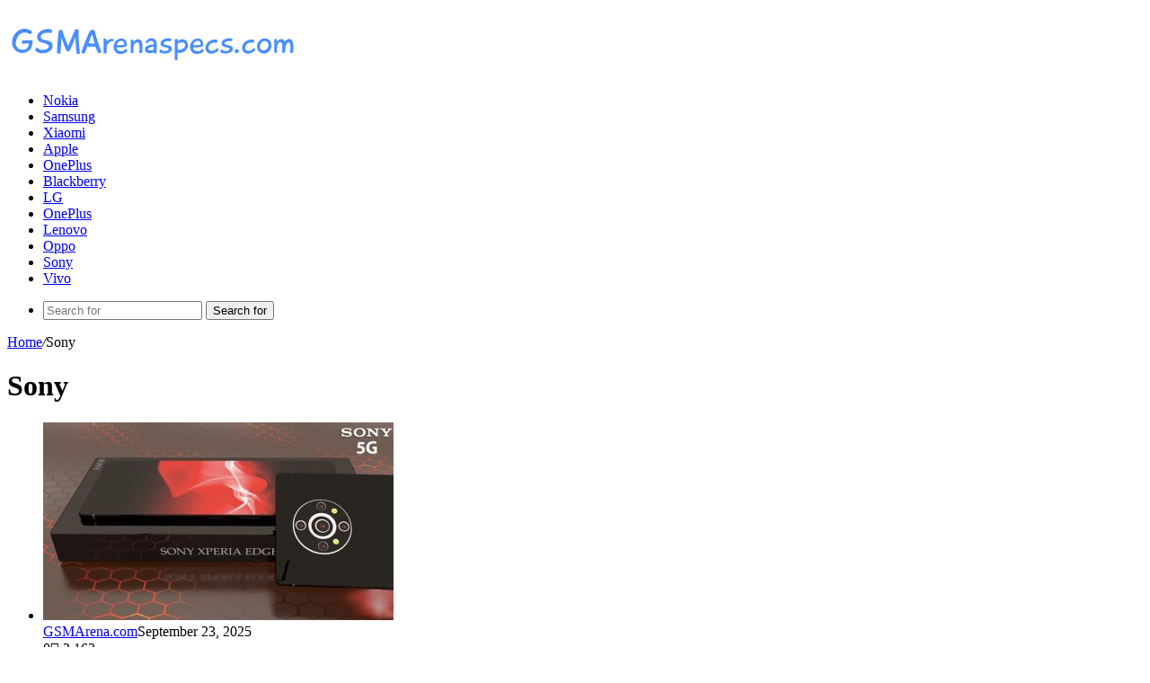

--- FILE ---
content_type: text/html; charset=UTF-8
request_url: https://gsmarenaspecs.com/sony/
body_size: 11620
content:
<!DOCTYPE html>
<html lang="en-US" class="" data-skin="light" prefix="og: https://ogp.me/ns#">
<head>
	<meta charset="UTF-8" />
	<link rel="profile" href="https://gmpg.org/xfn/11" />
	
<meta http-equiv='x-dns-prefetch-control' content='on'>
<link rel='dns-prefetch' href='//cdnjs.cloudflare.com' />
<link rel='dns-prefetch' href='//ajax.googleapis.com' />
<link rel='dns-prefetch' href='//fonts.googleapis.com' />
<link rel='dns-prefetch' href='//fonts.gstatic.com' />
<link rel='dns-prefetch' href='//s.gravatar.com' />
<link rel='dns-prefetch' href='//www.google-analytics.com' />

<!-- Search Engine Optimization by Rank Math - https://rankmath.com/ -->
<title>Sony - GSMArena.com</title>
<meta name="robots" content="follow, index, max-snippet:-1, max-video-preview:-1, max-image-preview:large"/>
<link rel="canonical" href="https://gsmarenaspecs.com/sony/" />
<link rel="next" href="https://gsmarenaspecs.com/sony/page/2/" />
<meta property="og:locale" content="en_US" />
<meta property="og:type" content="article" />
<meta property="og:title" content="Sony - GSMArena.com" />
<meta property="og:url" content="https://gsmarenaspecs.com/sony/" />
<meta property="og:site_name" content="GSMArena.com" />
<meta name="twitter:card" content="summary_large_image" />
<meta name="twitter:title" content="Sony - GSMArena.com" />
<meta name="twitter:label1" content="Posts" />
<meta name="twitter:data1" content="19" />
<script type="application/ld+json" class="rank-math-schema">{"@context":"https://schema.org","@graph":[{"@type":"Person","@id":"https://gsmarenaspecs.com/#person","name":"GSMArena.com"},{"@type":"WebSite","@id":"https://gsmarenaspecs.com/#website","url":"https://gsmarenaspecs.com","name":"GSMArena.com","publisher":{"@id":"https://gsmarenaspecs.com/#person"},"inLanguage":"en-US"},{"@type":"BreadcrumbList","@id":"https://gsmarenaspecs.com/sony/#breadcrumb","itemListElement":[{"@type":"ListItem","position":"1","item":{"@id":"https://gsmarenaspecs.com","name":"Home"}},{"@type":"ListItem","position":"2","item":{"@id":"https://gsmarenaspecs.com/sony/","name":"Sony"}}]},{"@type":"CollectionPage","@id":"https://gsmarenaspecs.com/sony/#webpage","url":"https://gsmarenaspecs.com/sony/","name":"Sony - GSMArena.com","isPartOf":{"@id":"https://gsmarenaspecs.com/#website"},"inLanguage":"en-US","breadcrumb":{"@id":"https://gsmarenaspecs.com/sony/#breadcrumb"}}]}</script>
<!-- /Rank Math WordPress SEO plugin -->

<link rel="alternate" type="application/rss+xml" title="GSMArena.com &raquo; Feed" href="https://gsmarenaspecs.com/feed/" />
<link rel="alternate" type="application/rss+xml" title="GSMArena.com &raquo; Comments Feed" href="https://gsmarenaspecs.com/comments/feed/" />
<link rel="alternate" type="application/rss+xml" title="GSMArena.com &raquo; Sony Category Feed" href="https://gsmarenaspecs.com/sony/feed/" />

		<style type="text/css">
			:root{				
			--tie-preset-gradient-1: linear-gradient(135deg, rgba(6, 147, 227, 1) 0%, rgb(155, 81, 224) 100%);
			--tie-preset-gradient-2: linear-gradient(135deg, rgb(122, 220, 180) 0%, rgb(0, 208, 130) 100%);
			--tie-preset-gradient-3: linear-gradient(135deg, rgba(252, 185, 0, 1) 0%, rgba(255, 105, 0, 1) 100%);
			--tie-preset-gradient-4: linear-gradient(135deg, rgba(255, 105, 0, 1) 0%, rgb(207, 46, 46) 100%);
			--tie-preset-gradient-5: linear-gradient(135deg, rgb(238, 238, 238) 0%, rgb(169, 184, 195) 100%);
			--tie-preset-gradient-6: linear-gradient(135deg, rgb(74, 234, 220) 0%, rgb(151, 120, 209) 20%, rgb(207, 42, 186) 40%, rgb(238, 44, 130) 60%, rgb(251, 105, 98) 80%, rgb(254, 248, 76) 100%);
			--tie-preset-gradient-7: linear-gradient(135deg, rgb(255, 206, 236) 0%, rgb(152, 150, 240) 100%);
			--tie-preset-gradient-8: linear-gradient(135deg, rgb(254, 205, 165) 0%, rgb(254, 45, 45) 50%, rgb(107, 0, 62) 100%);
			--tie-preset-gradient-9: linear-gradient(135deg, rgb(255, 203, 112) 0%, rgb(199, 81, 192) 50%, rgb(65, 88, 208) 100%);
			--tie-preset-gradient-10: linear-gradient(135deg, rgb(255, 245, 203) 0%, rgb(182, 227, 212) 50%, rgb(51, 167, 181) 100%);
			--tie-preset-gradient-11: linear-gradient(135deg, rgb(202, 248, 128) 0%, rgb(113, 206, 126) 100%);
			--tie-preset-gradient-12: linear-gradient(135deg, rgb(2, 3, 129) 0%, rgb(40, 116, 252) 100%);
			--tie-preset-gradient-13: linear-gradient(135deg, #4D34FA, #ad34fa);
			--tie-preset-gradient-14: linear-gradient(135deg, #0057FF, #31B5FF);
			--tie-preset-gradient-15: linear-gradient(135deg, #FF007A, #FF81BD);
			--tie-preset-gradient-16: linear-gradient(135deg, #14111E, #4B4462);
			--tie-preset-gradient-17: linear-gradient(135deg, #F32758, #FFC581);

			
					--main-nav-background: #FFFFFF;
					--main-nav-secondry-background: rgba(0,0,0,0.03);
					--main-nav-primary-color: #0088ff;
					--main-nav-contrast-primary-color: #FFFFFF;
					--main-nav-text-color: #2c2f34;
					--main-nav-secondry-text-color: rgba(0,0,0,0.5);
					--main-nav-main-border-color: rgba(0,0,0,0.1);
					--main-nav-secondry-border-color: rgba(0,0,0,0.08);
				
			}
		</style>
	<meta name="viewport" content="width=device-width, initial-scale=1.0" /><style id='wp-img-auto-sizes-contain-inline-css' type='text/css'>
img:is([sizes=auto i],[sizes^="auto," i]){contain-intrinsic-size:3000px 1500px}
/*# sourceURL=wp-img-auto-sizes-contain-inline-css */
</style>
<style id='wp-emoji-styles-inline-css' type='text/css'>

	img.wp-smiley, img.emoji {
		display: inline !important;
		border: none !important;
		box-shadow: none !important;
		height: 1em !important;
		width: 1em !important;
		margin: 0 0.07em !important;
		vertical-align: -0.1em !important;
		background: none !important;
		padding: 0 !important;
	}
/*# sourceURL=wp-emoji-styles-inline-css */
</style>
<link rel='stylesheet' id='toc-screen-css' href='https://gsmarenaspecs.com/wp-content/plugins/table-of-contents-plus/screen.min.css?ver=2411.1' type='text/css' media='all' />
<link rel='stylesheet' id='tie-css-base-css' href='https://gsmarenaspecs.com/wp-content/themes/jannah/assets/css/base.min.css?ver=7.0.3' type='text/css' media='all' />
<link rel='stylesheet' id='tie-css-styles-css' href='https://gsmarenaspecs.com/wp-content/themes/jannah/assets/css/style.min.css?ver=7.0.3' type='text/css' media='all' />
<link rel='stylesheet' id='tie-css-widgets-css' href='https://gsmarenaspecs.com/wp-content/themes/jannah/assets/css/widgets.min.css?ver=7.0.3' type='text/css' media='all' />
<link rel='stylesheet' id='tie-css-helpers-css' href='https://gsmarenaspecs.com/wp-content/themes/jannah/assets/css/helpers.min.css?ver=7.0.3' type='text/css' media='all' />
<link rel='stylesheet' id='tie-fontawesome5-css' href='https://gsmarenaspecs.com/wp-content/themes/jannah/assets/css/fontawesome.css?ver=7.0.3' type='text/css' media='all' />
<link rel='stylesheet' id='tie-css-shortcodes-css' href='https://gsmarenaspecs.com/wp-content/themes/jannah/assets/css/plugins/shortcodes.min.css?ver=7.0.3' type='text/css' media='all' />
<style id='tie-css-shortcodes-inline-css' type='text/css'>
#header-notification-bar{background: var( --tie-preset-gradient-13 );}#header-notification-bar{--tie-buttons-color: #FFFFFF;--tie-buttons-border-color: #FFFFFF;--tie-buttons-hover-color: #e1e1e1;--tie-buttons-hover-text: #000000;}#header-notification-bar{--tie-buttons-text: #000000;}.meta-views.meta-item .tie-icon-fire:before{content: "\f06e" !important;}
/*# sourceURL=tie-css-shortcodes-inline-css */
</style>
<script type="text/javascript" src="https://gsmarenaspecs.com/wp-includes/js/jquery/jquery.min.js?ver=3.7.1" id="jquery-core-js"></script>
<script type="text/javascript" src="https://gsmarenaspecs.com/wp-includes/js/jquery/jquery-migrate.min.js?ver=3.4.1" id="jquery-migrate-js"></script>
<link rel="https://api.w.org/" href="https://gsmarenaspecs.com/wp-json/" /><link rel="alternate" title="JSON" type="application/json" href="https://gsmarenaspecs.com/wp-json/wp/v2/categories/95" /><link rel="EditURI" type="application/rsd+xml" title="RSD" href="https://gsmarenaspecs.com/xmlrpc.php?rsd" />
<meta name="generator" content="WordPress 6.9" />
<!-- Analytics by WP Statistics - https://wp-statistics.com -->
<meta http-equiv="X-UA-Compatible" content="IE=edge"><meta name="google-site-verification" content="dQF_lRDghMq3DmIgrBtL739TjrgO1nl65KSAIqbS-P8" />

<meta name="bm-site-verification" content="dcde562182c858a6f9abd260378e02378c62d272">

<!-- Google tag (gtag.js) -->
<script async src="https://www.googletagmanager.com/gtag/js?id=G-N1GRZN54NS"></script>
<script>
  window.dataLayer = window.dataLayer || [];
  function gtag(){dataLayer.push(arguments);}
  gtag('js', new Date());

  gtag('config', 'G-N1GRZN54NS');
</script>
<link rel="icon" href="https://gsmarenaspecs.com/wp-content/uploads/2019/05/GSMArena-logo.jpg" sizes="32x32" />
<link rel="icon" href="https://gsmarenaspecs.com/wp-content/uploads/2019/05/GSMArena-logo.jpg" sizes="192x192" />
<link rel="apple-touch-icon" href="https://gsmarenaspecs.com/wp-content/uploads/2019/05/GSMArena-logo.jpg" />
<meta name="msapplication-TileImage" content="https://gsmarenaspecs.com/wp-content/uploads/2019/05/GSMArena-logo.jpg" />
<style id='global-styles-inline-css' type='text/css'>
:root{--wp--preset--aspect-ratio--square: 1;--wp--preset--aspect-ratio--4-3: 4/3;--wp--preset--aspect-ratio--3-4: 3/4;--wp--preset--aspect-ratio--3-2: 3/2;--wp--preset--aspect-ratio--2-3: 2/3;--wp--preset--aspect-ratio--16-9: 16/9;--wp--preset--aspect-ratio--9-16: 9/16;--wp--preset--color--black: #000000;--wp--preset--color--cyan-bluish-gray: #abb8c3;--wp--preset--color--white: #ffffff;--wp--preset--color--pale-pink: #f78da7;--wp--preset--color--vivid-red: #cf2e2e;--wp--preset--color--luminous-vivid-orange: #ff6900;--wp--preset--color--luminous-vivid-amber: #fcb900;--wp--preset--color--light-green-cyan: #7bdcb5;--wp--preset--color--vivid-green-cyan: #00d084;--wp--preset--color--pale-cyan-blue: #8ed1fc;--wp--preset--color--vivid-cyan-blue: #0693e3;--wp--preset--color--vivid-purple: #9b51e0;--wp--preset--gradient--vivid-cyan-blue-to-vivid-purple: linear-gradient(135deg,rgb(6,147,227) 0%,rgb(155,81,224) 100%);--wp--preset--gradient--light-green-cyan-to-vivid-green-cyan: linear-gradient(135deg,rgb(122,220,180) 0%,rgb(0,208,130) 100%);--wp--preset--gradient--luminous-vivid-amber-to-luminous-vivid-orange: linear-gradient(135deg,rgb(252,185,0) 0%,rgb(255,105,0) 100%);--wp--preset--gradient--luminous-vivid-orange-to-vivid-red: linear-gradient(135deg,rgb(255,105,0) 0%,rgb(207,46,46) 100%);--wp--preset--gradient--very-light-gray-to-cyan-bluish-gray: linear-gradient(135deg,rgb(238,238,238) 0%,rgb(169,184,195) 100%);--wp--preset--gradient--cool-to-warm-spectrum: linear-gradient(135deg,rgb(74,234,220) 0%,rgb(151,120,209) 20%,rgb(207,42,186) 40%,rgb(238,44,130) 60%,rgb(251,105,98) 80%,rgb(254,248,76) 100%);--wp--preset--gradient--blush-light-purple: linear-gradient(135deg,rgb(255,206,236) 0%,rgb(152,150,240) 100%);--wp--preset--gradient--blush-bordeaux: linear-gradient(135deg,rgb(254,205,165) 0%,rgb(254,45,45) 50%,rgb(107,0,62) 100%);--wp--preset--gradient--luminous-dusk: linear-gradient(135deg,rgb(255,203,112) 0%,rgb(199,81,192) 50%,rgb(65,88,208) 100%);--wp--preset--gradient--pale-ocean: linear-gradient(135deg,rgb(255,245,203) 0%,rgb(182,227,212) 50%,rgb(51,167,181) 100%);--wp--preset--gradient--electric-grass: linear-gradient(135deg,rgb(202,248,128) 0%,rgb(113,206,126) 100%);--wp--preset--gradient--midnight: linear-gradient(135deg,rgb(2,3,129) 0%,rgb(40,116,252) 100%);--wp--preset--font-size--small: 13px;--wp--preset--font-size--medium: 20px;--wp--preset--font-size--large: 36px;--wp--preset--font-size--x-large: 42px;--wp--preset--spacing--20: 0.44rem;--wp--preset--spacing--30: 0.67rem;--wp--preset--spacing--40: 1rem;--wp--preset--spacing--50: 1.5rem;--wp--preset--spacing--60: 2.25rem;--wp--preset--spacing--70: 3.38rem;--wp--preset--spacing--80: 5.06rem;--wp--preset--shadow--natural: 6px 6px 9px rgba(0, 0, 0, 0.2);--wp--preset--shadow--deep: 12px 12px 50px rgba(0, 0, 0, 0.4);--wp--preset--shadow--sharp: 6px 6px 0px rgba(0, 0, 0, 0.2);--wp--preset--shadow--outlined: 6px 6px 0px -3px rgb(255, 255, 255), 6px 6px rgb(0, 0, 0);--wp--preset--shadow--crisp: 6px 6px 0px rgb(0, 0, 0);}:where(.is-layout-flex){gap: 0.5em;}:where(.is-layout-grid){gap: 0.5em;}body .is-layout-flex{display: flex;}.is-layout-flex{flex-wrap: wrap;align-items: center;}.is-layout-flex > :is(*, div){margin: 0;}body .is-layout-grid{display: grid;}.is-layout-grid > :is(*, div){margin: 0;}:where(.wp-block-columns.is-layout-flex){gap: 2em;}:where(.wp-block-columns.is-layout-grid){gap: 2em;}:where(.wp-block-post-template.is-layout-flex){gap: 1.25em;}:where(.wp-block-post-template.is-layout-grid){gap: 1.25em;}.has-black-color{color: var(--wp--preset--color--black) !important;}.has-cyan-bluish-gray-color{color: var(--wp--preset--color--cyan-bluish-gray) !important;}.has-white-color{color: var(--wp--preset--color--white) !important;}.has-pale-pink-color{color: var(--wp--preset--color--pale-pink) !important;}.has-vivid-red-color{color: var(--wp--preset--color--vivid-red) !important;}.has-luminous-vivid-orange-color{color: var(--wp--preset--color--luminous-vivid-orange) !important;}.has-luminous-vivid-amber-color{color: var(--wp--preset--color--luminous-vivid-amber) !important;}.has-light-green-cyan-color{color: var(--wp--preset--color--light-green-cyan) !important;}.has-vivid-green-cyan-color{color: var(--wp--preset--color--vivid-green-cyan) !important;}.has-pale-cyan-blue-color{color: var(--wp--preset--color--pale-cyan-blue) !important;}.has-vivid-cyan-blue-color{color: var(--wp--preset--color--vivid-cyan-blue) !important;}.has-vivid-purple-color{color: var(--wp--preset--color--vivid-purple) !important;}.has-black-background-color{background-color: var(--wp--preset--color--black) !important;}.has-cyan-bluish-gray-background-color{background-color: var(--wp--preset--color--cyan-bluish-gray) !important;}.has-white-background-color{background-color: var(--wp--preset--color--white) !important;}.has-pale-pink-background-color{background-color: var(--wp--preset--color--pale-pink) !important;}.has-vivid-red-background-color{background-color: var(--wp--preset--color--vivid-red) !important;}.has-luminous-vivid-orange-background-color{background-color: var(--wp--preset--color--luminous-vivid-orange) !important;}.has-luminous-vivid-amber-background-color{background-color: var(--wp--preset--color--luminous-vivid-amber) !important;}.has-light-green-cyan-background-color{background-color: var(--wp--preset--color--light-green-cyan) !important;}.has-vivid-green-cyan-background-color{background-color: var(--wp--preset--color--vivid-green-cyan) !important;}.has-pale-cyan-blue-background-color{background-color: var(--wp--preset--color--pale-cyan-blue) !important;}.has-vivid-cyan-blue-background-color{background-color: var(--wp--preset--color--vivid-cyan-blue) !important;}.has-vivid-purple-background-color{background-color: var(--wp--preset--color--vivid-purple) !important;}.has-black-border-color{border-color: var(--wp--preset--color--black) !important;}.has-cyan-bluish-gray-border-color{border-color: var(--wp--preset--color--cyan-bluish-gray) !important;}.has-white-border-color{border-color: var(--wp--preset--color--white) !important;}.has-pale-pink-border-color{border-color: var(--wp--preset--color--pale-pink) !important;}.has-vivid-red-border-color{border-color: var(--wp--preset--color--vivid-red) !important;}.has-luminous-vivid-orange-border-color{border-color: var(--wp--preset--color--luminous-vivid-orange) !important;}.has-luminous-vivid-amber-border-color{border-color: var(--wp--preset--color--luminous-vivid-amber) !important;}.has-light-green-cyan-border-color{border-color: var(--wp--preset--color--light-green-cyan) !important;}.has-vivid-green-cyan-border-color{border-color: var(--wp--preset--color--vivid-green-cyan) !important;}.has-pale-cyan-blue-border-color{border-color: var(--wp--preset--color--pale-cyan-blue) !important;}.has-vivid-cyan-blue-border-color{border-color: var(--wp--preset--color--vivid-cyan-blue) !important;}.has-vivid-purple-border-color{border-color: var(--wp--preset--color--vivid-purple) !important;}.has-vivid-cyan-blue-to-vivid-purple-gradient-background{background: var(--wp--preset--gradient--vivid-cyan-blue-to-vivid-purple) !important;}.has-light-green-cyan-to-vivid-green-cyan-gradient-background{background: var(--wp--preset--gradient--light-green-cyan-to-vivid-green-cyan) !important;}.has-luminous-vivid-amber-to-luminous-vivid-orange-gradient-background{background: var(--wp--preset--gradient--luminous-vivid-amber-to-luminous-vivid-orange) !important;}.has-luminous-vivid-orange-to-vivid-red-gradient-background{background: var(--wp--preset--gradient--luminous-vivid-orange-to-vivid-red) !important;}.has-very-light-gray-to-cyan-bluish-gray-gradient-background{background: var(--wp--preset--gradient--very-light-gray-to-cyan-bluish-gray) !important;}.has-cool-to-warm-spectrum-gradient-background{background: var(--wp--preset--gradient--cool-to-warm-spectrum) !important;}.has-blush-light-purple-gradient-background{background: var(--wp--preset--gradient--blush-light-purple) !important;}.has-blush-bordeaux-gradient-background{background: var(--wp--preset--gradient--blush-bordeaux) !important;}.has-luminous-dusk-gradient-background{background: var(--wp--preset--gradient--luminous-dusk) !important;}.has-pale-ocean-gradient-background{background: var(--wp--preset--gradient--pale-ocean) !important;}.has-electric-grass-gradient-background{background: var(--wp--preset--gradient--electric-grass) !important;}.has-midnight-gradient-background{background: var(--wp--preset--gradient--midnight) !important;}.has-small-font-size{font-size: var(--wp--preset--font-size--small) !important;}.has-medium-font-size{font-size: var(--wp--preset--font-size--medium) !important;}.has-large-font-size{font-size: var(--wp--preset--font-size--large) !important;}.has-x-large-font-size{font-size: var(--wp--preset--font-size--x-large) !important;}
/*# sourceURL=global-styles-inline-css */
</style>
</head>

<body id="tie-body" class="archive category category-sony category-95 wp-theme-jannah tie-no-js wrapper-has-shadow block-head-1 magazine1 is-thumb-overlay-disabled is-desktop is-header-layout-3 has-header-ad sidebar-right has-sidebar">

<script type='text/javascript' src='//scorchobservedsow.com/6f/4b/d8/6f4bd81032dbcfbb9a0501ffd04f726c.js'></script>

<div class="background-overlay">

	<div id="tie-container" class="site tie-container">

		
		<div id="tie-wrapper">

			
<header id="theme-header" class="theme-header header-layout-3 main-nav-light main-nav-default-light main-nav-below has-stream-item has-shadow has-normal-width-logo mobile-header-default">
	
<div class="container header-container">
	<div class="tie-row logo-row">

		
		<div class="logo-wrapper">
			<div class="tie-col-md-4 logo-container clearfix">
				
		<div id="logo" class="image-logo" >

			
			<a title="GSMArena.com" href="https://gsmarenaspecs.com/">
				
				<picture class="tie-logo-default tie-logo-picture">
					
					<source class="tie-logo-source-default tie-logo-source" srcset="https://gsmarenaspecs.com/wp-content/uploads/2020/05/gsmarenaspecs-logo.png">
					<img class="tie-logo-img-default tie-logo-img" src="https://gsmarenaspecs.com/wp-content/uploads/2020/05/gsmarenaspecs-logo.png" alt="GSMArena.com" width="324" height="75" style="max-height:75px; width: auto;" />
				</picture>
						</a>

			
		</div><!-- #logo /-->

					</div><!-- .tie-col /-->
		</div><!-- .logo-wrapper /-->

		<div class="tie-col-md-8 stream-item stream-item-top-wrapper"><div class="stream-item-top"><div class="stream-item-size" style=""><script type="text/javascript">
	atOptions = {
		'key' : '627aaa54bee2fba9d596fb7e062ff791',
		'format' : 'iframe',
		'height' : 50,
		'width' : 320,
		'params' : {}
	};
</script>
<script type="text/javascript" src="//scorchobservedsow.com/627aaa54bee2fba9d596fb7e062ff791/invoke.js"></script></div></div></div><!-- .tie-col /-->
	</div><!-- .tie-row /-->
</div><!-- .container /-->

<div class="main-nav-wrapper">
	<nav id="main-nav"  class="main-nav header-nav menu-style-default menu-style-solid-bg"  aria-label="Primary Navigation">
		<div class="container">

			<div class="main-menu-wrapper">

				
				<div id="menu-components-wrap">

					
					<div class="main-menu main-menu-wrap">
						<div id="main-nav-menu" class="main-menu header-menu"><ul id="menu-main-menu" class="menu"><li id="menu-item-2714" class="menu-item menu-item-type-taxonomy menu-item-object-category menu-item-2714"><a href="https://gsmarenaspecs.com/nokia/">Nokia</a></li>
<li id="menu-item-2715" class="menu-item menu-item-type-taxonomy menu-item-object-category menu-item-2715"><a href="https://gsmarenaspecs.com/samsung/">Samsung</a></li>
<li id="menu-item-2718" class="menu-item menu-item-type-taxonomy menu-item-object-category menu-item-2718"><a href="https://gsmarenaspecs.com/xiaomi/">Xiaomi</a></li>
<li id="menu-item-2722" class="menu-item menu-item-type-taxonomy menu-item-object-category menu-item-2722"><a href="https://gsmarenaspecs.com/apple/">Apple</a></li>
<li id="menu-item-2727" class="menu-item menu-item-type-taxonomy menu-item-object-category menu-item-2727"><a href="https://gsmarenaspecs.com/oneplus/">OnePlus</a></li>
<li id="menu-item-2723" class="menu-item menu-item-type-taxonomy menu-item-object-category menu-item-2723"><a href="https://gsmarenaspecs.com/blackberry/">Blackberry</a></li>
<li id="menu-item-2720" class="menu-item menu-item-type-taxonomy menu-item-object-category menu-item-2720"><a href="https://gsmarenaspecs.com/lg/">LG</a></li>
<li id="menu-item-2721" class="menu-item menu-item-type-taxonomy menu-item-object-category menu-item-2721"><a href="https://gsmarenaspecs.com/oneplus/">OnePlus</a></li>
<li id="menu-item-2725" class="menu-item menu-item-type-taxonomy menu-item-object-category menu-item-2725"><a href="https://gsmarenaspecs.com/lenovo/">Lenovo</a></li>
<li id="menu-item-2728" class="menu-item menu-item-type-taxonomy menu-item-object-category menu-item-2728"><a href="https://gsmarenaspecs.com/oppo/">Oppo</a></li>
<li id="menu-item-2729" class="menu-item menu-item-type-taxonomy menu-item-object-category current-menu-item menu-item-2729 tie-current-menu"><a href="https://gsmarenaspecs.com/sony/">Sony</a></li>
<li id="menu-item-2730" class="menu-item menu-item-type-taxonomy menu-item-object-category menu-item-2730"><a href="https://gsmarenaspecs.com/vivo/">Vivo</a></li>
</ul></div>					</div><!-- .main-menu /-->

					<ul class="components">			<li class="search-bar menu-item custom-menu-link" aria-label="Search">
				<form method="get" id="search" action="https://gsmarenaspecs.com/">
					<input id="search-input"  inputmode="search" type="text" name="s" title="Search for" placeholder="Search for" />
					<button id="search-submit" type="submit">
						<span class="tie-icon-search tie-search-icon" aria-hidden="true"></span>
						<span class="screen-reader-text">Search for</span>
					</button>
				</form>
			</li>
			</ul><!-- Components -->
				</div><!-- #menu-components-wrap /-->
			</div><!-- .main-menu-wrapper /-->
		</div><!-- .container /-->

			</nav><!-- #main-nav /-->
</div><!-- .main-nav-wrapper /-->

</header>

<div id="content" class="site-content container"><div id="main-content-row" class="tie-row main-content-row">
	<div class="main-content tie-col-md-8 tie-col-xs-12" role="main">

		
			<header id="category-title-section" class="entry-header-outer container-wrapper archive-title-wrapper">
				<nav id="breadcrumb"><a href="https://gsmarenaspecs.com/"><span class="tie-icon-home" aria-hidden="true"></span> Home</a><em class="delimiter">/</em><span class="current">Sony</span></nav><script type="application/ld+json">{"@context":"http:\/\/schema.org","@type":"BreadcrumbList","@id":"#Breadcrumb","itemListElement":[{"@type":"ListItem","position":1,"item":{"name":"Home","@id":"https:\/\/gsmarenaspecs.com\/"}}]}</script><h1 class="page-title">Sony</h1>			</header><!-- .entry-header-outer /-->

			
		<div class="mag-box wide-post-box">
			<div class="container-wrapper">
				<div class="mag-box-container clearfix">
					<ul id="posts-container" data-layout="default" data-settings="{'uncropped_image':'jannah-image-post','category_meta':false,'post_meta':true,'excerpt':false,'excerpt_length':'20','read_more':false,'read_more_text':false,'media_overlay':false,'title_length':0,'is_full':false,'is_category':true}" class="posts-items">
<li class="post-item  post-2986 post type-post status-publish format-standard has-post-thumbnail category-sony tie-standard">

	
			<a aria-label="Sony Xperia Edge 5G 2025 Price, Full Specs, Release Date, News" href="https://gsmarenaspecs.com/sony-xperia-edge-5g/" class="post-thumb"><img width="390" height="220" src="https://gsmarenaspecs.com/wp-content/uploads/2022/01/Sony-Xperia-Edge-5G-2022-390x220.jpg" class="attachment-jannah-image-large size-jannah-image-large wp-post-image" alt="Sony Xperia Edge 5G 2025" decoding="async" fetchpriority="high" srcset="https://gsmarenaspecs.com/wp-content/uploads/2022/01/Sony-Xperia-Edge-5G-2022-390x220.jpg 390w, https://gsmarenaspecs.com/wp-content/uploads/2022/01/Sony-Xperia-Edge-5G-2022-300x168.jpg 300w, https://gsmarenaspecs.com/wp-content/uploads/2022/01/Sony-Xperia-Edge-5G-2022-780x442.jpg 780w" sizes="(max-width: 390px) 100vw, 390px" /></a>
	<div class="post-details">

		<div class="post-meta clearfix"><span class="author-meta single-author no-avatars"><span class="meta-item meta-author-wrapper meta-author-1"><span class="meta-author"><a href="https://gsmarenaspecs.com/author/gsmarena2314/" class="author-name tie-icon" title="GSMArena.com">GSMArena.com</a></span></span></span><span class="date meta-item tie-icon">September 23, 2025</span><div class="tie-alignright"><span class="meta-comment tie-icon meta-item fa-before">0</span><span class="meta-views meta-item hot"><span class="tie-icon-fire" aria-hidden="true"></span> 2,163 </span></div></div><!-- .post-meta -->
		<h2 class="post-title"><a href="https://gsmarenaspecs.com/sony-xperia-edge-5g/">Sony Xperia Edge 5G 2025 Price, Full Specs, Release Date, News</a></h2>

			</div>
</li>

<li class="post-item  post-3814 post type-post status-publish format-standard has-post-thumbnail category-sony tie-standard">

	
			<a aria-label="Sony Xperia 11 Plus 2025 Price, Full Specs, Release Date, News" href="https://gsmarenaspecs.com/sony-xperia-11-plus/" class="post-thumb"><img width="390" height="220" src="https://gsmarenaspecs.com/wp-content/uploads/2022/06/Sony-Xperia-11-Plus-390x220.jpg" class="attachment-jannah-image-large size-jannah-image-large wp-post-image" alt="Sony Xperia 11 Plus 2025" decoding="async" srcset="https://gsmarenaspecs.com/wp-content/uploads/2022/06/Sony-Xperia-11-Plus-390x220.jpg 390w, https://gsmarenaspecs.com/wp-content/uploads/2022/06/Sony-Xperia-11-Plus-300x168.jpg 300w, https://gsmarenaspecs.com/wp-content/uploads/2022/06/Sony-Xperia-11-Plus-768x431.jpg 768w, https://gsmarenaspecs.com/wp-content/uploads/2022/06/Sony-Xperia-11-Plus.jpg 890w" sizes="(max-width: 390px) 100vw, 390px" /></a>
	<div class="post-details">

		<div class="post-meta clearfix"><span class="author-meta single-author no-avatars"><span class="meta-item meta-author-wrapper meta-author-1"><span class="meta-author"><a href="https://gsmarenaspecs.com/author/gsmarena2314/" class="author-name tie-icon" title="GSMArena.com">GSMArena.com</a></span></span></span><span class="date meta-item tie-icon">September 8, 2025</span><div class="tie-alignright"><span class="meta-comment tie-icon meta-item fa-before">0</span><span class="meta-views meta-item hot"><span class="tie-icon-fire" aria-hidden="true"></span> 2,569 </span></div></div><!-- .post-meta -->
		<h2 class="post-title"><a href="https://gsmarenaspecs.com/sony-xperia-11-plus/">Sony Xperia 11 Plus 2025 Price, Full Specs, Release Date, News</a></h2>

			</div>
</li>

<li class="post-item  post-4197 post type-post status-publish format-standard has-post-thumbnail category-sony tie-standard">

	
			<a aria-label="Sony Xperia Edge Pro Max 2025 Price, Full Specs, Release Date" href="https://gsmarenaspecs.com/sony-xperia-edge-pro-max/" class="post-thumb"><img width="390" height="220" src="https://gsmarenaspecs.com/wp-content/uploads/2022/09/Sony-Xperia-Edge-Pro-Max-390x220.jpg" class="attachment-jannah-image-large size-jannah-image-large wp-post-image" alt="Sony Xperia Edge Pro Max 2025" decoding="async" /></a>
	<div class="post-details">

		<div class="post-meta clearfix"><span class="author-meta single-author no-avatars"><span class="meta-item meta-author-wrapper meta-author-1"><span class="meta-author"><a href="https://gsmarenaspecs.com/author/gsmarena2314/" class="author-name tie-icon" title="GSMArena.com">GSMArena.com</a></span></span></span><span class="date meta-item tie-icon">September 6, 2025</span><div class="tie-alignright"><span class="meta-comment tie-icon meta-item fa-before">0</span><span class="meta-views meta-item warm"><span class="tie-icon-fire" aria-hidden="true"></span> 1,203 </span></div></div><!-- .post-meta -->
		<h2 class="post-title"><a href="https://gsmarenaspecs.com/sony-xperia-edge-pro-max/">Sony Xperia Edge Pro Max 2025 Price, Full Specs, Release Date</a></h2>

			</div>
</li>

<li class="post-item  post-4541 post type-post status-publish format-standard has-post-thumbnail category-sony tie-standard">

	
			<a aria-label="Sony Cyber Shot K8 5G 2025 Price, Specs, Release Date, News" href="https://gsmarenaspecs.com/sony-cyber-shot-k8-5g/" class="post-thumb"><img width="390" height="220" src="https://gsmarenaspecs.com/wp-content/uploads/2022/12/Sony-Cyber-Shot-K8-5G.jpg" class="attachment-jannah-image-large size-jannah-image-large wp-post-image" alt="Sony Cyber Shot K8 5G 2025" decoding="async" loading="lazy" srcset="https://gsmarenaspecs.com/wp-content/uploads/2022/12/Sony-Cyber-Shot-K8-5G.jpg 1200w, https://gsmarenaspecs.com/wp-content/uploads/2022/12/Sony-Cyber-Shot-K8-5G-300x170.jpg 300w, https://gsmarenaspecs.com/wp-content/uploads/2022/12/Sony-Cyber-Shot-K8-5G-1024x579.jpg 1024w, https://gsmarenaspecs.com/wp-content/uploads/2022/12/Sony-Cyber-Shot-K8-5G-768x435.jpg 768w" sizes="auto, (max-width: 390px) 100vw, 390px" /></a>
	<div class="post-details">

		<div class="post-meta clearfix"><span class="author-meta single-author no-avatars"><span class="meta-item meta-author-wrapper meta-author-1"><span class="meta-author"><a href="https://gsmarenaspecs.com/author/gsmarena2314/" class="author-name tie-icon" title="GSMArena.com">GSMArena.com</a></span></span></span><span class="date meta-item tie-icon">September 2, 2025</span><div class="tie-alignright"><span class="meta-comment tie-icon meta-item fa-before">0</span><span class="meta-views meta-item very-hot"><span class="tie-icon-fire" aria-hidden="true"></span> 6,273 </span></div></div><!-- .post-meta -->
		<h2 class="post-title"><a href="https://gsmarenaspecs.com/sony-cyber-shot-k8-5g/">Sony Cyber Shot K8 5G 2025 Price, Specs, Release Date, News</a></h2>

			</div>
</li>

<li class="post-item  post-4569 post type-post status-publish format-standard has-post-thumbnail category-sony tie-standard">

	
			<a aria-label="Sony Xperia 5 V 2024 Price, Specs, Release Date" href="https://gsmarenaspecs.com/sony-xperia-5-v/" class="post-thumb"><img width="390" height="220" src="https://gsmarenaspecs.com/wp-content/uploads/2022/12/Sony-Xperia-5-V-2023.jpg" class="attachment-jannah-image-large size-jannah-image-large wp-post-image" alt="Sony Xperia 5 V 2024" decoding="async" loading="lazy" srcset="https://gsmarenaspecs.com/wp-content/uploads/2022/12/Sony-Xperia-5-V-2023.jpg 790w, https://gsmarenaspecs.com/wp-content/uploads/2022/12/Sony-Xperia-5-V-2023-300x169.jpg 300w, https://gsmarenaspecs.com/wp-content/uploads/2022/12/Sony-Xperia-5-V-2023-768x432.jpg 768w" sizes="auto, (max-width: 390px) 100vw, 390px" /></a>
	<div class="post-details">

		<div class="post-meta clearfix"><span class="author-meta single-author no-avatars"><span class="meta-item meta-author-wrapper meta-author-1"><span class="meta-author"><a href="https://gsmarenaspecs.com/author/gsmarena2314/" class="author-name tie-icon" title="GSMArena.com">GSMArena.com</a></span></span></span><span class="date meta-item tie-icon">January 25, 2024</span><div class="tie-alignright"><span class="meta-comment tie-icon meta-item fa-before">0</span><span class="meta-views meta-item warm"><span class="tie-icon-fire" aria-hidden="true"></span> 1,742 </span></div></div><!-- .post-meta -->
		<h2 class="post-title"><a href="https://gsmarenaspecs.com/sony-xperia-5-v/">Sony Xperia 5 V 2024 Price, Specs, Release Date</a></h2>

			</div>
</li>

<li class="post-item  post-5454 post type-post status-publish format-standard has-post-thumbnail category-sony tie-standard">

	
			<a aria-label="Sony Xperia Compact 2024 Release Date, Price, Specs &#038; News" href="https://gsmarenaspecs.com/sony-xperia-compact/" class="post-thumb"><img width="390" height="220" src="https://gsmarenaspecs.com/wp-content/uploads/2023/10/Sony-Xperia-Compact-390x220.jpg" class="attachment-jannah-image-large size-jannah-image-large wp-post-image" alt="Sony Xperia Compact 2024" decoding="async" loading="lazy" /></a>
	<div class="post-details">

		<div class="post-meta clearfix"><span class="author-meta single-author no-avatars"><span class="meta-item meta-author-wrapper meta-author-1"><span class="meta-author"><a href="https://gsmarenaspecs.com/author/gsmarena2314/" class="author-name tie-icon" title="GSMArena.com">GSMArena.com</a></span></span></span><span class="date meta-item tie-icon">December 25, 2023</span><div class="tie-alignright"><span class="meta-comment tie-icon meta-item fa-before">0</span><span class="meta-views meta-item warm"><span class="tie-icon-fire" aria-hidden="true"></span> 1,013 </span></div></div><!-- .post-meta -->
		<h2 class="post-title"><a href="https://gsmarenaspecs.com/sony-xperia-compact/">Sony Xperia Compact 2024 Release Date, Price, Specs &#038; News</a></h2>

			</div>
</li>

<li class="post-item  post-5474 post type-post status-publish format-standard has-post-thumbnail category-sony tie-standard">

	
			<a aria-label="Sony Xperia V11 5G 2024 Price, Specs, Release Date" href="https://gsmarenaspecs.com/sony-xperia-v11-5g/" class="post-thumb"><img width="390" height="220" src="https://gsmarenaspecs.com/wp-content/uploads/2023/11/Sony-Xperia-V11-5G-390x220.jpg" class="attachment-jannah-image-large size-jannah-image-large wp-post-image" alt="Sony Xperia V11 5G 2024" decoding="async" loading="lazy" srcset="https://gsmarenaspecs.com/wp-content/uploads/2023/11/Sony-Xperia-V11-5G-390x220.jpg 390w, https://gsmarenaspecs.com/wp-content/uploads/2023/11/Sony-Xperia-V11-5G-300x169.jpg 300w, https://gsmarenaspecs.com/wp-content/uploads/2023/11/Sony-Xperia-V11-5G-768x434.jpg 768w, https://gsmarenaspecs.com/wp-content/uploads/2023/11/Sony-Xperia-V11-5G.jpg 790w" sizes="auto, (max-width: 390px) 100vw, 390px" /></a>
	<div class="post-details">

		<div class="post-meta clearfix"><span class="author-meta single-author no-avatars"><span class="meta-item meta-author-wrapper meta-author-1"><span class="meta-author"><a href="https://gsmarenaspecs.com/author/gsmarena2314/" class="author-name tie-icon" title="GSMArena.com">GSMArena.com</a></span></span></span><span class="date meta-item tie-icon">December 25, 2023</span><div class="tie-alignright"><span class="meta-comment tie-icon meta-item fa-before">0</span><span class="meta-views meta-item warm"><span class="tie-icon-fire" aria-hidden="true"></span> 779 </span></div></div><!-- .post-meta -->
		<h2 class="post-title"><a href="https://gsmarenaspecs.com/sony-xperia-v11-5g/">Sony Xperia V11 5G 2024 Price, Specs, Release Date</a></h2>

			</div>
</li>

<li class="post-item  post-3283 post type-post status-publish format-standard has-post-thumbnail category-sony tie-standard">

	
			<a aria-label="Sony Xperia Walkman 5G 2024 Price, Specs, Release Date, News" href="https://gsmarenaspecs.com/sony-xperia-walkman-5g/" class="post-thumb"><img width="390" height="220" src="https://gsmarenaspecs.com/wp-content/uploads/2022/03/Sony-Xperia-Walkman-5G-2022-390x220.jpg" class="attachment-jannah-image-large size-jannah-image-large wp-post-image" alt="Sony Xperia Walkman 5G 2024" decoding="async" loading="lazy" /></a>
	<div class="post-details">

		<div class="post-meta clearfix"><span class="author-meta single-author no-avatars"><span class="meta-item meta-author-wrapper meta-author-1"><span class="meta-author"><a href="https://gsmarenaspecs.com/author/gsmarena2314/" class="author-name tie-icon" title="GSMArena.com">GSMArena.com</a></span></span></span><span class="date meta-item tie-icon">December 6, 2023</span><div class="tie-alignright"><span class="meta-comment tie-icon meta-item fa-before">0</span><span class="meta-views meta-item very-hot"><span class="tie-icon-fire" aria-hidden="true"></span> 13,111 </span></div></div><!-- .post-meta -->
		<h2 class="post-title"><a href="https://gsmarenaspecs.com/sony-xperia-walkman-5g/">Sony Xperia Walkman 5G 2024 Price, Specs, Release Date, News</a></h2>

			</div>
</li>

<li class="post-item  post-3898 post type-post status-publish format-standard has-post-thumbnail category-sony tie-standard">

	
			<a aria-label="Sony Xperia Pro 2 Release Date, Price, Full Specs, News, Review 2024" href="https://gsmarenaspecs.com/sony-xperia-pro-2-5g/" class="post-thumb"><img width="390" height="220" src="https://gsmarenaspecs.com/wp-content/uploads/2022/06/Sony-Xperia-Pro-2-5G-390x220.jpg" class="attachment-jannah-image-large size-jannah-image-large wp-post-image" alt="Sony Xperia Pro 2 5G 2024" decoding="async" loading="lazy" /></a>
	<div class="post-details">

		<div class="post-meta clearfix"><span class="author-meta single-author no-avatars"><span class="meta-item meta-author-wrapper meta-author-1"><span class="meta-author"><a href="https://gsmarenaspecs.com/author/gsmarena2314/" class="author-name tie-icon" title="GSMArena.com">GSMArena.com</a></span></span></span><span class="date meta-item tie-icon">December 5, 2023</span><div class="tie-alignright"><span class="meta-comment tie-icon meta-item fa-before">0</span><span class="meta-views meta-item very-hot"><span class="tie-icon-fire" aria-hidden="true"></span> 9,221 </span></div></div><!-- .post-meta -->
		<h2 class="post-title"><a href="https://gsmarenaspecs.com/sony-xperia-pro-2-5g/">Sony Xperia Pro 2 Release Date, Price, Full Specs, News, Review 2024</a></h2>

			</div>
</li>

<li class="post-item  post-4791 post type-post status-publish format-standard has-post-thumbnail category-sony tie-standard">

	
			<a aria-label="Sony Xperia Tx 2024 Price, Specs, Release Date, News" href="https://gsmarenaspecs.com/sony-xperia-tx/" class="post-thumb"><img width="390" height="206" src="https://gsmarenaspecs.com/wp-content/uploads/2023/01/Sony-Xperia-Tx-2023.jpg" class="attachment-jannah-image-large size-jannah-image-large wp-post-image" alt="Sony Xperia Tx 2024" decoding="async" loading="lazy" srcset="https://gsmarenaspecs.com/wp-content/uploads/2023/01/Sony-Xperia-Tx-2023.jpg 790w, https://gsmarenaspecs.com/wp-content/uploads/2023/01/Sony-Xperia-Tx-2023-300x159.jpg 300w, https://gsmarenaspecs.com/wp-content/uploads/2023/01/Sony-Xperia-Tx-2023-768x406.jpg 768w" sizes="auto, (max-width: 390px) 100vw, 390px" /></a>
	<div class="post-details">

		<div class="post-meta clearfix"><span class="author-meta single-author no-avatars"><span class="meta-item meta-author-wrapper meta-author-1"><span class="meta-author"><a href="https://gsmarenaspecs.com/author/gsmarena2314/" class="author-name tie-icon" title="GSMArena.com">GSMArena.com</a></span></span></span><span class="date meta-item tie-icon">November 27, 2023</span><div class="tie-alignright"><span class="meta-comment tie-icon meta-item fa-before">0</span><span class="meta-views meta-item warm"><span class="tie-icon-fire" aria-hidden="true"></span> 839 </span></div></div><!-- .post-meta -->
		<h2 class="post-title"><a href="https://gsmarenaspecs.com/sony-xperia-tx/">Sony Xperia Tx 2024 Price, Specs, Release Date, News</a></h2>

			</div>
</li>

					</ul><!-- #posts-container /-->
					<div class="clearfix"></div>
				</div><!-- .mag-box-container /-->
			</div><!-- .container-wrapper /-->
		</div><!-- .mag-box /-->
	<div class="pages-nav">					<div class="pages-numbers pages-standard">
						<span class="first-page first-last-pages">
													</span>

						<span class="last-page first-last-pages">
							<a href="https://gsmarenaspecs.com/sony/page/2/" ><span class="pagination-icon" aria-hidden="true"></span>Next page</a>						</span>
					</div>
					</div>
	</div><!-- .main-content /-->


	<aside class="sidebar tie-col-md-4 tie-col-xs-12 normal-side" aria-label="Primary Sidebar">
		<div class="theiaStickySidebar">
			<div id="posts-list-widget-3" class="container-wrapper widget posts-list"><div class="widget-title the-global-title"><div class="the-subtitle">Recent Posts:</div></div><div class="widget-posts-list-wrapper"><div class="widget-posts-list-container"  data-current="1" data-query="{'number':'10','offset':'','order':'latest','id':['89','84','23','3','95','106','91','88'],'tags':''}" data-style="[]"><ul class="posts-list-items widget-posts-wrapper">
<li class="widget-single-post-item widget-post-list tie-standard">

			<div class="post-widget-thumbnail">

			
			<a aria-label="Samsung Galaxy S26 Pro 2026 Price, Specs, Release Date, News" href="https://gsmarenaspecs.com/samsung-galaxy-s26-pro/" class="post-thumb"><img width="220" height="150" src="https://gsmarenaspecs.com/wp-content/uploads/2025/10/Samsung-Galaxy-S26-Pro-220x150.jpg" class="attachment-jannah-image-small size-jannah-image-small tie-small-image wp-post-image" alt="Samsung Galaxy S26 Pro" decoding="async" loading="lazy" /></a>		</div><!-- post-alignleft /-->
	
	<div class="post-widget-body ">
		<a class="post-title the-subtitle" href="https://gsmarenaspecs.com/samsung-galaxy-s26-pro/">Samsung Galaxy S26 Pro 2026 Price, Specs, Release Date, News</a>

		<div class="post-meta">
			<span class="date meta-item tie-icon">October 17, 2025</span>		</div>
	</div>
</li>

<li class="widget-single-post-item widget-post-list tie-standard">

			<div class="post-widget-thumbnail">

			
			<a aria-label="Samsung Galaxy S26 Ultra Release Date, Price, Specs, News" href="https://gsmarenaspecs.com/samsung-galaxy-s26-ultra/" class="post-thumb"><img width="220" height="150" src="https://gsmarenaspecs.com/wp-content/uploads/2025/10/Samsung-Galaxy-S26-Ultra-220x150.jpg" class="attachment-jannah-image-small size-jannah-image-small tie-small-image wp-post-image" alt="Samsung Galaxy S26 Ultra" decoding="async" loading="lazy" /></a>		</div><!-- post-alignleft /-->
	
	<div class="post-widget-body ">
		<a class="post-title the-subtitle" href="https://gsmarenaspecs.com/samsung-galaxy-s26-ultra/">Samsung Galaxy S26 Ultra Release Date, Price, Specs, News</a>

		<div class="post-meta">
			<span class="date meta-item tie-icon">October 17, 2025</span>		</div>
	</div>
</li>

<li class="widget-single-post-item widget-post-list tie-standard">

			<div class="post-widget-thumbnail">

			
			<a aria-label="Samsung Guru 5G Keypad Phone 2025 Price, Specs, Release Date, News" href="https://gsmarenaspecs.com/samsung-guru-5g/" class="post-thumb"><img width="220" height="150" src="https://gsmarenaspecs.com/wp-content/uploads/2022/04/Samsung-Guru-5G-Keypad-Phone-2022-220x150.jpg" class="attachment-jannah-image-small size-jannah-image-small tie-small-image wp-post-image" alt="Samsung Guru 5G Keypad Phone 2025" decoding="async" loading="lazy" /></a>		</div><!-- post-alignleft /-->
	
	<div class="post-widget-body ">
		<a class="post-title the-subtitle" href="https://gsmarenaspecs.com/samsung-guru-5g/">Samsung Guru 5G Keypad Phone 2025 Price, Specs, Release Date, News</a>

		<div class="post-meta">
			<span class="date meta-item tie-icon">September 23, 2025</span>		</div>
	</div>
</li>

<li class="widget-single-post-item widget-post-list tie-standard">

			<div class="post-widget-thumbnail">

			
			<a aria-label="Sony Xperia Edge 5G 2025 Price, Full Specs, Release Date, News" href="https://gsmarenaspecs.com/sony-xperia-edge-5g/" class="post-thumb"><img width="220" height="150" src="https://gsmarenaspecs.com/wp-content/uploads/2022/01/Sony-Xperia-Edge-5G-2022-220x150.jpg" class="attachment-jannah-image-small size-jannah-image-small tie-small-image wp-post-image" alt="Sony Xperia Edge 5G 2025" decoding="async" loading="lazy" /></a>		</div><!-- post-alignleft /-->
	
	<div class="post-widget-body ">
		<a class="post-title the-subtitle" href="https://gsmarenaspecs.com/sony-xperia-edge-5g/">Sony Xperia Edge 5G 2025 Price, Full Specs, Release Date, News</a>

		<div class="post-meta">
			<span class="date meta-item tie-icon">September 23, 2025</span>		</div>
	</div>
</li>

<li class="widget-single-post-item widget-post-list tie-standard">

			<div class="post-widget-thumbnail">

			
			<a aria-label="Nokia Premiere 5G 2025 Price, Full Specs, Release Date, News" href="https://gsmarenaspecs.com/nokia-premiere-5g/" class="post-thumb"><img width="220" height="150" src="https://gsmarenaspecs.com/wp-content/uploads/2022/01/Nokia-Premiere-5G-2022-220x150.jpg" class="attachment-jannah-image-small size-jannah-image-small tie-small-image wp-post-image" alt="Nokia Premiere 5G 2025" decoding="async" loading="lazy" /></a>		</div><!-- post-alignleft /-->
	
	<div class="post-widget-body ">
		<a class="post-title the-subtitle" href="https://gsmarenaspecs.com/nokia-premiere-5g/">Nokia Premiere 5G 2025 Price, Full Specs, Release Date, News</a>

		<div class="post-meta">
			<span class="date meta-item tie-icon">September 23, 2025</span>		</div>
	</div>
</li>

<li class="widget-single-post-item widget-post-list tie-standard">

			<div class="post-widget-thumbnail">

			
			<a aria-label="Nokia X200 Pro Plus 2025 Price, Full Specs, Release Date, News" href="https://gsmarenaspecs.com/nokia-x200-pro-plus/" class="post-thumb"><img width="220" height="150" src="https://gsmarenaspecs.com/wp-content/uploads/2022/02/Nokia-X200-Pro-Plus-220x150.jpg" class="attachment-jannah-image-small size-jannah-image-small tie-small-image wp-post-image" alt="Nokia X200 Pro Plus 2025" decoding="async" loading="lazy" /></a>		</div><!-- post-alignleft /-->
	
	<div class="post-widget-body ">
		<a class="post-title the-subtitle" href="https://gsmarenaspecs.com/nokia-x200-pro-plus/">Nokia X200 Pro Plus 2025 Price, Full Specs, Release Date, News</a>

		<div class="post-meta">
			<span class="date meta-item tie-icon">September 23, 2025</span>		</div>
	</div>
</li>

<li class="widget-single-post-item widget-post-list tie-standard">

			<div class="post-widget-thumbnail">

			
			<a aria-label="Nokia X2 Pro 2025 Price, Full Specs, Release Date, News" href="https://gsmarenaspecs.com/nokia-x2-pro/" class="post-thumb"><img width="220" height="150" src="https://gsmarenaspecs.com/wp-content/uploads/2022/04/Nokia-X2-Pro-2022-220x150.jpg" class="attachment-jannah-image-small size-jannah-image-small tie-small-image wp-post-image" alt="Nokia X2 Pro 2025" decoding="async" loading="lazy" /></a>		</div><!-- post-alignleft /-->
	
	<div class="post-widget-body ">
		<a class="post-title the-subtitle" href="https://gsmarenaspecs.com/nokia-x2-pro/">Nokia X2 Pro 2025 Price, Full Specs, Release Date, News</a>

		<div class="post-meta">
			<span class="date meta-item tie-icon">September 23, 2025</span>		</div>
	</div>
</li>

<li class="widget-single-post-item widget-post-list tie-standard">

			<div class="post-widget-thumbnail">

			
			<a aria-label="Nokia Evolve Pro 2025 Price, Specs, Release Date, Review, News" href="https://gsmarenaspecs.com/nokia-evolve-pro/" class="post-thumb"><img width="220" height="150" src="https://gsmarenaspecs.com/wp-content/uploads/2025/09/Nokia-Evolve-Pro-220x150.jpg" class="attachment-jannah-image-small size-jannah-image-small tie-small-image wp-post-image" alt="Nokia Evolve Pro 2025" decoding="async" loading="lazy" /></a>		</div><!-- post-alignleft /-->
	
	<div class="post-widget-body ">
		<a class="post-title the-subtitle" href="https://gsmarenaspecs.com/nokia-evolve-pro/">Nokia Evolve Pro 2025 Price, Specs, Release Date, Review, News</a>

		<div class="post-meta">
			<span class="date meta-item tie-icon">September 23, 2025</span>		</div>
	</div>
</li>

<li class="widget-single-post-item widget-post-list tie-standard">

			<div class="post-widget-thumbnail">

			
			<a aria-label="Nokia Evolve 2025 Price, Specs, Release Date, News, Review" href="https://gsmarenaspecs.com/nokia-evolve/" class="post-thumb"><img width="220" height="150" src="https://gsmarenaspecs.com/wp-content/uploads/2022/06/Nokia-Evolve-2022-220x150.jpg" class="attachment-jannah-image-small size-jannah-image-small tie-small-image wp-post-image" alt="Nokia Evolve 2025" decoding="async" loading="lazy" /></a>		</div><!-- post-alignleft /-->
	
	<div class="post-widget-body ">
		<a class="post-title the-subtitle" href="https://gsmarenaspecs.com/nokia-evolve/">Nokia Evolve 2025 Price, Specs, Release Date, News, Review</a>

		<div class="post-meta">
			<span class="date meta-item tie-icon">September 19, 2025</span>		</div>
	</div>
</li>

<li class="widget-single-post-item widget-post-list tie-standard">

			<div class="post-widget-thumbnail">

			
			<a aria-label="Nokia Blade 2025 Price, Full Specs, Release Date, News, Review" href="https://gsmarenaspecs.com/nokia-blade/" class="post-thumb"><img width="220" height="150" src="https://gsmarenaspecs.com/wp-content/uploads/2022/05/Nokia-Blade-2022-220x150.jpg" class="attachment-jannah-image-small size-jannah-image-small tie-small-image wp-post-image" alt="Nokia Blade 2025" decoding="async" loading="lazy" /></a>		</div><!-- post-alignleft /-->
	
	<div class="post-widget-body ">
		<a class="post-title the-subtitle" href="https://gsmarenaspecs.com/nokia-blade/">Nokia Blade 2025 Price, Full Specs, Release Date, News, Review</a>

		<div class="post-meta">
			<span class="date meta-item tie-icon">September 9, 2025</span>		</div>
	</div>
</li>
</ul></div><div class="widget-pagination-wrapper"><a class="widget-pagination next-posts show-more-button load-more-button" href="#" data-text="Load More">Load More</a></div></div><div class="clearfix"></div></div><!-- .widget /-->		</div><!-- .theiaStickySidebar /-->
	</aside><!-- .sidebar /-->
	</div><!-- .main-content-row /--></div><!-- #content /-->
<footer id="footer" class="site-footer dark-skin dark-widgetized-area">

	
			<div id="footer-widgets-container">
				<div class="container">
									</div><!-- .container /-->
			</div><!-- #Footer-widgets-container /-->
			
			<div id="site-info" class="site-info site-info-layout-2">
				<div class="container">
					<div class="tie-row">
						<div class="tie-col-md-12">

							<div class="copyright-text copyright-text-first">© 2017 - 2024 GSMArenaspecs.com - All Right Reserved.</div><div class="footer-menu"><ul id="menu-cat-menu" class="menu"><li id="menu-item-2073" class="menu-item menu-item-type-custom menu-item-object-custom menu-item-home menu-item-2073"><a href="https://gsmarenaspecs.com">Home</a></li>
<li id="menu-item-2072" class="menu-item menu-item-type-post_type menu-item-object-page menu-item-2072"><a href="https://gsmarenaspecs.com/about-us/">About Us</a></li>
<li id="menu-item-2071" class="menu-item menu-item-type-post_type menu-item-object-page menu-item-2071"><a href="https://gsmarenaspecs.com/privacy-policy/">Privacy Policy</a></li>
<li id="menu-item-2070" class="menu-item menu-item-type-post_type menu-item-object-page menu-item-2070"><a href="https://gsmarenaspecs.com/contact-us/">Contact Us</a></li>
</ul></div>
						</div><!-- .tie-col /-->
					</div><!-- .tie-row /-->
				</div><!-- .container /-->
			</div><!-- #site-info /-->
			
</footer><!-- #footer /-->


		<a id="go-to-top" class="go-to-top-button" href="#go-to-tie-body">
			<span class="tie-icon-angle-up"></span>
			<span class="screen-reader-text">Back to top button</span>
		</a>
	
		</div><!-- #tie-wrapper /-->

		
	</div><!-- #tie-container /-->
</div><!-- .background-overlay /-->

<script type="speculationrules">
{"prefetch":[{"source":"document","where":{"and":[{"href_matches":"/*"},{"not":{"href_matches":["/wp-*.php","/wp-admin/*","/wp-content/uploads/*","/wp-content/*","/wp-content/plugins/*","/wp-content/themes/jannah/*","/*\\?(.+)"]}},{"not":{"selector_matches":"a[rel~=\"nofollow\"]"}},{"not":{"selector_matches":".no-prefetch, .no-prefetch a"}}]},"eagerness":"conservative"}]}
</script>
<div id="is-scroller-outer"><div id="is-scroller"></div></div><div id="fb-root"></div><script type="text/javascript" id="toc-front-js-extra">
/* <![CDATA[ */
var tocplus = {"visibility_show":"show","visibility_hide":"hide","width":"Auto"};
//# sourceURL=toc-front-js-extra
/* ]]> */
</script>
<script type="text/javascript" src="https://gsmarenaspecs.com/wp-content/plugins/table-of-contents-plus/front.min.js?ver=2411.1" id="toc-front-js"></script>
<script type="text/javascript" id="wp-statistics-tracker-js-extra">
/* <![CDATA[ */
var WP_Statistics_Tracker_Object = {"requestUrl":"https://gsmarenaspecs.com/wp-json/wp-statistics/v2","ajaxUrl":"https://gsmarenaspecs.com/wp-admin/admin-ajax.php","hitParams":{"wp_statistics_hit":1,"source_type":"category","source_id":95,"search_query":"","signature":"1233a42558d853bb2e058a014e5e1f39","endpoint":"hit"},"option":{"dntEnabled":"1","bypassAdBlockers":false,"consentIntegration":{"name":null,"status":[]},"isPreview":false,"userOnline":false,"trackAnonymously":false,"isWpConsentApiActive":false,"consentLevel":"functional"},"isLegacyEventLoaded":"","customEventAjaxUrl":"https://gsmarenaspecs.com/wp-admin/admin-ajax.php?action=wp_statistics_custom_event&nonce=bb352b4c23","onlineParams":{"wp_statistics_hit":1,"source_type":"category","source_id":95,"search_query":"","signature":"1233a42558d853bb2e058a014e5e1f39","action":"wp_statistics_online_check"},"jsCheckTime":"60000"};
//# sourceURL=wp-statistics-tracker-js-extra
/* ]]> */
</script>
<script type="text/javascript" src="https://gsmarenaspecs.com/wp-content/plugins/wp-statistics/assets/js/tracker.js?ver=14.16" id="wp-statistics-tracker-js"></script>
<script type="text/javascript" id="tie-scripts-js-extra">
/* <![CDATA[ */
var tie = {"is_rtl":"","ajaxurl":"https://gsmarenaspecs.com/wp-admin/admin-ajax.php","is_side_aside_light":"","is_taqyeem_active":"","is_sticky_video":"","mobile_menu_top":"","mobile_menu_active":"","mobile_menu_parent":"","lightbox_all":"","lightbox_gallery":"","lightbox_skin":"dark","lightbox_thumb":"vertical","lightbox_arrows":"","is_singular":"","autoload_posts":"","reading_indicator":"","lazyload":"","select_share":"","select_share_twitter":"","select_share_facebook":"","select_share_linkedin":"","select_share_email":"","facebook_app_id":"5303202981","twitter_username":"","responsive_tables":"","ad_blocker_detector":"","sticky_behavior":"default","sticky_desktop":"","sticky_mobile":"","sticky_mobile_behavior":"default","ajax_loader":"\u003Cdiv class=\"loader-overlay\"\u003E\n\t\t\t\t\u003Cdiv class=\"spinner\"\u003E\n\t\t\t\t\t\u003Cdiv class=\"bounce1\"\u003E\u003C/div\u003E\n\t\t\t\t\t\u003Cdiv class=\"bounce2\"\u003E\u003C/div\u003E\n\t\t\t\t\t\u003Cdiv class=\"bounce3\"\u003E \u003C/div\u003E\n\t\t\t\t\u003C/div\u003E\n\t\t\t\u003C/div\u003E","type_to_search":"","lang_no_results":"Nothing Found","sticky_share_mobile":"","sticky_share_post":"","sticky_share_post_menu":""};
//# sourceURL=tie-scripts-js-extra
/* ]]> */
</script>
<script type="text/javascript" src="https://gsmarenaspecs.com/wp-content/themes/jannah/assets/js/scripts.min.js?ver=7.0.3" id="tie-scripts-js"></script>
<script type="text/javascript" src="https://gsmarenaspecs.com/wp-content/themes/jannah/assets/js/sliders.min.js?ver=7.0.3" id="tie-js-sliders-js"></script>
<script type="text/javascript" src="https://gsmarenaspecs.com/wp-content/themes/jannah/assets/js/shortcodes.js?ver=7.0.3" id="tie-js-shortcodes-js"></script>
<script type="text/javascript" src="https://gsmarenaspecs.com/wp-content/themes/jannah/assets/js/desktop.min.js?ver=7.0.3" id="tie-js-desktop-js"></script>
<script id="wp-emoji-settings" type="application/json">
{"baseUrl":"https://s.w.org/images/core/emoji/17.0.2/72x72/","ext":".png","svgUrl":"https://s.w.org/images/core/emoji/17.0.2/svg/","svgExt":".svg","source":{"concatemoji":"https://gsmarenaspecs.com/wp-includes/js/wp-emoji-release.min.js?ver=6.9"}}
</script>
<script type="module">
/* <![CDATA[ */
/*! This file is auto-generated */
const a=JSON.parse(document.getElementById("wp-emoji-settings").textContent),o=(window._wpemojiSettings=a,"wpEmojiSettingsSupports"),s=["flag","emoji"];function i(e){try{var t={supportTests:e,timestamp:(new Date).valueOf()};sessionStorage.setItem(o,JSON.stringify(t))}catch(e){}}function c(e,t,n){e.clearRect(0,0,e.canvas.width,e.canvas.height),e.fillText(t,0,0);t=new Uint32Array(e.getImageData(0,0,e.canvas.width,e.canvas.height).data);e.clearRect(0,0,e.canvas.width,e.canvas.height),e.fillText(n,0,0);const a=new Uint32Array(e.getImageData(0,0,e.canvas.width,e.canvas.height).data);return t.every((e,t)=>e===a[t])}function p(e,t){e.clearRect(0,0,e.canvas.width,e.canvas.height),e.fillText(t,0,0);var n=e.getImageData(16,16,1,1);for(let e=0;e<n.data.length;e++)if(0!==n.data[e])return!1;return!0}function u(e,t,n,a){switch(t){case"flag":return n(e,"\ud83c\udff3\ufe0f\u200d\u26a7\ufe0f","\ud83c\udff3\ufe0f\u200b\u26a7\ufe0f")?!1:!n(e,"\ud83c\udde8\ud83c\uddf6","\ud83c\udde8\u200b\ud83c\uddf6")&&!n(e,"\ud83c\udff4\udb40\udc67\udb40\udc62\udb40\udc65\udb40\udc6e\udb40\udc67\udb40\udc7f","\ud83c\udff4\u200b\udb40\udc67\u200b\udb40\udc62\u200b\udb40\udc65\u200b\udb40\udc6e\u200b\udb40\udc67\u200b\udb40\udc7f");case"emoji":return!a(e,"\ud83e\u1fac8")}return!1}function f(e,t,n,a){let r;const o=(r="undefined"!=typeof WorkerGlobalScope&&self instanceof WorkerGlobalScope?new OffscreenCanvas(300,150):document.createElement("canvas")).getContext("2d",{willReadFrequently:!0}),s=(o.textBaseline="top",o.font="600 32px Arial",{});return e.forEach(e=>{s[e]=t(o,e,n,a)}),s}function r(e){var t=document.createElement("script");t.src=e,t.defer=!0,document.head.appendChild(t)}a.supports={everything:!0,everythingExceptFlag:!0},new Promise(t=>{let n=function(){try{var e=JSON.parse(sessionStorage.getItem(o));if("object"==typeof e&&"number"==typeof e.timestamp&&(new Date).valueOf()<e.timestamp+604800&&"object"==typeof e.supportTests)return e.supportTests}catch(e){}return null}();if(!n){if("undefined"!=typeof Worker&&"undefined"!=typeof OffscreenCanvas&&"undefined"!=typeof URL&&URL.createObjectURL&&"undefined"!=typeof Blob)try{var e="postMessage("+f.toString()+"("+[JSON.stringify(s),u.toString(),c.toString(),p.toString()].join(",")+"));",a=new Blob([e],{type:"text/javascript"});const r=new Worker(URL.createObjectURL(a),{name:"wpTestEmojiSupports"});return void(r.onmessage=e=>{i(n=e.data),r.terminate(),t(n)})}catch(e){}i(n=f(s,u,c,p))}t(n)}).then(e=>{for(const n in e)a.supports[n]=e[n],a.supports.everything=a.supports.everything&&a.supports[n],"flag"!==n&&(a.supports.everythingExceptFlag=a.supports.everythingExceptFlag&&a.supports[n]);var t;a.supports.everythingExceptFlag=a.supports.everythingExceptFlag&&!a.supports.flag,a.supports.everything||((t=a.source||{}).concatemoji?r(t.concatemoji):t.wpemoji&&t.twemoji&&(r(t.twemoji),r(t.wpemoji)))});
//# sourceURL=https://gsmarenaspecs.com/wp-includes/js/wp-emoji-loader.min.js
/* ]]> */
</script>
		<script type='text/javascript'>
			!function(t){"use strict";t.loadCSS||(t.loadCSS=function(){});var e=loadCSS.relpreload={};if(e.support=function(){var e;try{e=t.document.createElement("link").relList.supports("preload")}catch(t){e=!1}return function(){return e}}(),e.bindMediaToggle=function(t){var e=t.media||"all";function a(){t.addEventListener?t.removeEventListener("load",a):t.attachEvent&&t.detachEvent("onload",a),t.setAttribute("onload",null),t.media=e}t.addEventListener?t.addEventListener("load",a):t.attachEvent&&t.attachEvent("onload",a),setTimeout(function(){t.rel="stylesheet",t.media="only x"}),setTimeout(a,3e3)},e.poly=function(){if(!e.support())for(var a=t.document.getElementsByTagName("link"),n=0;n<a.length;n++){var o=a[n];"preload"!==o.rel||"style"!==o.getAttribute("as")||o.getAttribute("data-loadcss")||(o.setAttribute("data-loadcss",!0),e.bindMediaToggle(o))}},!e.support()){e.poly();var a=t.setInterval(e.poly,500);t.addEventListener?t.addEventListener("load",function(){e.poly(),t.clearInterval(a)}):t.attachEvent&&t.attachEvent("onload",function(){e.poly(),t.clearInterval(a)})}"undefined"!=typeof exports?exports.loadCSS=loadCSS:t.loadCSS=loadCSS}("undefined"!=typeof global?global:this);
		</script>

		<script type='text/javascript'>
			var c = document.body.className;
			c = c.replace(/tie-no-js/, 'tie-js');
			document.body.className = c;
		</script>
		
<script defer src="https://static.cloudflareinsights.com/beacon.min.js/vcd15cbe7772f49c399c6a5babf22c1241717689176015" integrity="sha512-ZpsOmlRQV6y907TI0dKBHq9Md29nnaEIPlkf84rnaERnq6zvWvPUqr2ft8M1aS28oN72PdrCzSjY4U6VaAw1EQ==" data-cf-beacon='{"version":"2024.11.0","token":"94e662d941f941238a3a97f5c6acf2eb","r":1,"server_timing":{"name":{"cfCacheStatus":true,"cfEdge":true,"cfExtPri":true,"cfL4":true,"cfOrigin":true,"cfSpeedBrain":true},"location_startswith":null}}' crossorigin="anonymous"></script>
</body>
</html>
